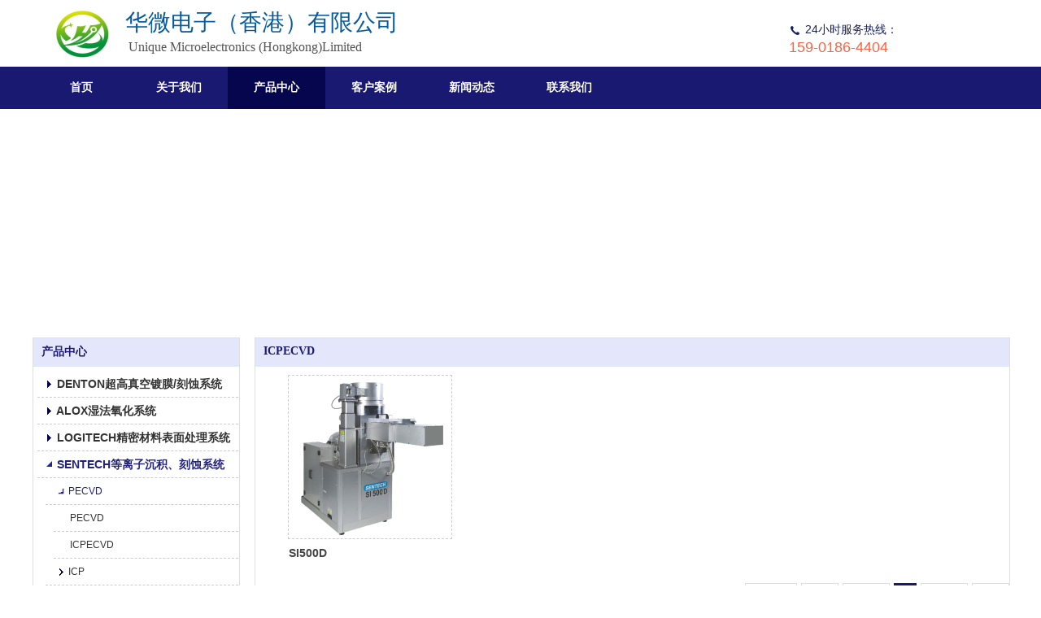

--- FILE ---
content_type: text/html;charset=gbk
request_url: http://www.uniquemicro.cn/pro_25625075_7227038_7252139_1.html?sub_sub_id=7252151
body_size: 16358
content:
<!DOCTYPE html PUBLIC "-//W3C//DTD XHTML 1.0 Transitional//EN" "http://www.w3.org/TR/xhtml1/DTD/xhtml1-transitional.dtd">
<html xmlns="http://www.w3.org/1999/xhtml">
<head>
    <meta http-equiv="x-ua-compatible" content="IE=edge" />
    <meta http-equiv="Content-Type" content="text/html; charset=gbk" />
    <meta name="renderer" content="webkit|ie-comp|ie-stand">
    <meta name="applicable-device" content="pc" />
        <title>ICPECVD_PECVD_华微电子（香港）有限公司</title>
    <meta name="keywords" content="PECVD,SENTECH等离子沉积、刻蚀系统,产品中心,华微电子（香港）有限公司" />
    <meta name="description" content="华微电子（香港）有限公司 提供 PECVD ,PECVD 价格, PECVD 参数, 产品中心 ,及 PECVD 相关信息." />
    <meta name="author" content="华微电子（香港）有限公司" />

    
            
                                <script type="text/javascript" src="https://s.dlssyht.cn/plugins/public/js/cookies.js"></script>
            <script src="https://s.dlssyht.cn/plugins/public/js/jquery-1.7.1.min.js"></script>
            
<script type="text/javascript" src="https://s.dlssyht.cn/Language/Zh-cn/Language.js?0130"></script>            
    </head>
<body    data-chid="25625075" data-operate="1" data-bigclassid="10" data-type="10" data-hyid="0" id="webBody"  data-copyid="0" data-copyuserid="1942120">

<div class="wrapper wrapper-1200" id="wrapper">
    
<script type="text/javascript">
    var moduleConfig = {};
</script>
<script type="text/javascript" src="https://s.dlssyht.cn/Language/Zh-cn/Language.js?0130"></script>
<script type="text/javascript">
    var ev123_no_edit = '';
    var websiteUserId = '2184428';
    var user_name = 'hwdz2022';
    var isTj = '1';
    var websiteUseCopyId = '3517';
    var user_level = 3;
    var agent_id = 21118;
    var channel_type = 10;
    var channel_id = 25625075;
    var userSiteWidth = 1200;
    var is_action = false;
    var isParentWindow = false;
    var rowIds = "60,88,61,14,15";
    var MJsData = {};
    var CURRENCY_SIGN = '￥';
    var tncode_div = null;
    var ALIYUN_OSS_DOMAIN = "https://s.dlssyht.cn/";
    var isTjModelSupportSearchBlankPage = "0";

    var GData = {
        SMAlbumIds   : "",
        SMAlbumSysIds: "",
        docSysIds    : "",
        tabAlertStrMs: "",
        allChId     : "25625075",
        wapDomain    : 'www.uniquemicro.cn',
        defaultLang    : 'chinese_simplified',
        end          : null,
        BAI_DU_MAP_AK : 'KfNSLxuGpyk9BBYHnSqZsYoKxn7MUGxX',
        customerService: null,
        customerServiceIsNew: 0,
        P_TOKEN_ID: '15'
    };
    var $pTranslateLanguageJson = [{"name":"简体中文","alias":"&#31616;&#20307;&#20013;&#25991;","value":"chinese_simplified"},{"name":"繁体中文","alias":"&#32321;&#20307;&#20013;&#25991;","value":"chinese_traditional"},{"name":"西班牙文","alias":"Espa&#241;a","value":"spanish"},{"name":"阿拉伯文","alias":"&#1593;&#1585;&#1576; .","value":"arabic"},{"name":"英文","alias":"English","value":"english"},{"name":"日文","alias":"&#26085;&#26412;","value":"japanese"},{"name":"法文","alias":"Fran&#231;ais","value":"french"},{"name":"俄文","alias":"&#1056;&#1086;&#1089;&#1089;&#1080;&#1103;","value":"russian"},{"name":"韩文","alias":"&#54620;&#44397;","value":"korean"},{"name":"德文","alias":"Deutschland","value":"deutsch"},{"name":"葡萄牙语","alias":"Portugal","value":"portuguese"},{"name":"波斯语","alias":"&#1662;&#1585;&#1587;&#1740;&#1575;","value":"persian"},{"name":"希腊语","alias":"&#917;&#955;&#955;&#940;&#948;&#945;","value":"greek"},{"name":"土耳其语","alias":"T&#252;rk&#231;e","value":"turkish"},{"name":"泰语","alias":"&#3616;&#3634;&#3625;&#3634;&#3652;&#3607;&#3618;","value":"thai"},{"name":"越南语","alias":"Vi&#7879;t Nam","value":"vietnamese"},{"name":"意大利语","alias":"Italia","value":"italian"},{"name":"马来语","alias":"Malay","value":"malay"},{"name":"荷兰语","alias":"Nederland","value":"dutch"},{"name":"瑞典语","alias":"Sverige","value":"swedish"},{"name":"孟加拉语","alias":"&#2476;&#2494;&#2434;&#2482;&#2494;","value":"bengali"},{"name":"乌尔都语","alias":"&#1575;&#1608;&#1585;&#1583;&#1608;","value":"urdu"},{"name":"斯瓦希里语","alias":"Kiswahili","value":"swahili"},{"name":"匈牙利语","alias":"Magyarorsz&#225;g","value":"hungarian"},{"name":"波兰语","alias":"Polska","value":"polish"},{"name":"罗马尼亚语","alias":"Rom&#226;nia","value":"romanian"},{"name":"挪威语","alias":"Norge","value":"norwegian"},{"name":"丹麦语","alias":"Danmark","value":"danish"},{"name":"芬兰语","alias":"Suomi","value":"finnish"},{"name":"捷克语","alias":"&#268;e&#353;tina","value":"czech"},{"name":"斯洛伐克语","alias":"Slovensko","value":"slovak"},{"name":"克罗地亚语","alias":"Hrvatska","value":"croatian"},{"name":"拉脱维亚语","alias":"Latvija","value":"latvian"},{"name":"爱沙尼亚语","alias":"Eesti","value":"estonian"},{"name":"斯洛文尼亚语","alias":"Slovenija","value":"slovene"},{"name":"立陶宛语","alias":"Lietuva","value":"lithuanian"},{"name":"格鲁吉亚语","alias":"&#4310;&#4317;&#4320;&#4308;&#4310;&#4312;&#4304;world. kgm","value":"georgian"},{"name":"阿尔巴尼亚语","alias":"Shqip&#235;ria","value":"albanian"},{"name":"阿姆哈拉语","alias":"&#4768;&#4638;&#4651;","value":"amharic"},{"name":"阿塞拜疆语","alias":"Azerbaijan","value":"azerbaijani"}];

    if(GData.BAI_DU_MAP_AK){
        sessionStorage.setItem('BAI_DU_MAP_AK', GData.BAI_DU_MAP_AK)
    }
    sessionStorage.setItem('WAP_WEB', 0);

    var is_auto_parts_user = '0';
</script>
                    <link rel="stylesheet" href="https://s.dlssyht.cn/js/ev_popup/skin/skin.min.css?0130" />
<script type="text/javascript" src="https://s.dlssyht.cn/js/ev_popup/ev_popup.min.js?0130"></script>
<script type="text/javascript">
  function createLogin(trespass,userid){
      $.popup({
        type : 5,
        cName : "evPopupOpacity",
        head  : {yes:0},
        shade : {yes : 1, bgColor : '#000', opacity : 0.6, animate : {type : 1 , target : 0.6}, close : false},
        area  : {w:790,h:500},
        con   : {
          src : '/dom/alert_login.php?username=hwdz2022&trespass='+trespass+'&userid='+userid
        }
      });
  }
</script>
    <script type="text/javascript">
        var websiteHostPreg = /[\w][\w-]*\.(?:com\.cn|net\.cn|org\.cn|tj\.cn|sh\.cn|hn\.cn|com\.au|com\.pg|com\.tw|tw\.cn|com\.sg|com\.mo|co\.uk|co\.nz|co\.ke|fj\.cn|co\.th|co\.cn|jl\.cn|school\.nz|co\.jp|hk\.com|com\.hk|edu\.hk|cn\.com|gd\.cn|hk\.cn|bj\.cn|gx\.cn|bixiaokeji\.cn|com\.my|com|in|im|cm|ca|cn|cx|ch|cl|tw|kr|word|sg|it|itd|co|mo|net|org|gov|auto|poker|blue|green|studio|icu|cc|io|pl|plus|jp|de|biz|info|gold|today|chat|at|company|cool|fund|fans|team|beer|guru|social|run|ae|fit|luxe|video|black|yoga|art|hn|xyz|hk|us|mobi|wang|me|tax|so|top|law|win|vip|ltd|red|ru|nz|love|ac\.cn|gz\.cn|xn--55qw42g|xn--g2xx48c|xn--imr513n|xn--czru2d|xn--otu796d|xn--kput3i|xin|xn--1qqw23a|xn--3ds443g|xn--5tzm5g|city|shop|site|ai|tm|club|fun|online|cyou|space|cloud|world|sale|website|host|show|asia|center|link|gov\.cn|gs\.cn|keyun\.li|name|press|pro|work|tv|fr|kim|group|tech|store|capital|ren|vn|racing|ink|nl|pub|live|my|no|life|zone|one|games|bike|cafe|wiki|design|mba|es|fi|uk|ph|wtf|xn--zfr164b|xn--fiq228c5hs|xn--vhquv|xn--6qq986b3xl|xn--fiqs8s|xn--czr694b|xn--xhq521b|xn--ses554g|xn--hxt814e|xn--55qx5d|xn--io0a7i|xn--rhqv96g|xn--vuq861b|xn--3bst00m)(\/|$)/;
    </script>
    <script type="text/javascript" src="https://s.dlssyht.cn/js/VNew/public.js?0130"></script>
    <script type="text/javascript" src="https://s.dlssyht.cn/plugins/public/js/lightGallery/js/lightgallery-all.min.js?0130"></script>
    <link type="text/css" rel="stylesheet" href="https://s.dlssyht.cn/plugins/public/js/lightGallery/css/lightgallery.min.css?0130" />
    <link type="text/css" rel="stylesheet" href="https://s.dlssyht.cn/plugins/public/js/photoSphereViewer/index.min.css?0130" />

    <link type="text/css" rel="stylesheet" href="https://s.dlssyht.cn/plugins/public/js/imageViewer/viewer.min.css?0130" />
    <script async type="text/javascript" src="https://s.dlssyht.cn/plugins/public/js/imageViewer/viewer.min.js?0130"></script>
        <script type="text/javascript" src="https://s.dlssyht.cn/plugins/public/js/three/index.min.js?0130"></script>

    <script type="text/javascript" src="https://s.dlssyht.cn/plugins/public/js/photoSphereViewer/index.min.js?0130111"></script>
    <script type="text/javascript" src="https://s.dlssyht.cn/js/VNew/tj/jquery.scrollify.min.js?0130"></script>
        <script type="text/javascript" src="https://s.dlssyht.cn/js/VNew/tj/public_fun.js?0130"></script>
<link type="text/css" rel="stylesheet" href="https://s.dlssyht.cn/css/VNew/base.min.css?0130" />
<link type="text/css" rel="stylesheet" href="https://s.dlssyht.cn/css/VNew/animate.min.css?0130" />
<link type="text/css" rel="stylesheet" href="https://s.dlssyht.cn/css/VNew/icon_text/iconfont.min.css?0130" />
<link type="text/css" rel="stylesheet" href="https://s.dlssyht.cn/css/VNew/web_frame.css?0130" />
    <link type="text/css" rel="stylesheet" href="https://s.dlssyht.cn/css/VNew/inner_frame.min.css?0130" />
    <link type="text/css" rel="stylesheet" href="https://s.dlssyht.cn/templates/others44/css/skincolor.css?0130" />
<link type="text/css" rel="stylesheet" href="https://s.dlssyht.cn/templates/others44/css/webskin.css?0130" id="webSkinCss"/>
<link type="text/css" rel="stylesheet" href="https://s.dlssyht.cn/css/VNew/web_style/base_module_style.min.css?0130" />
            <link type="text/css" rel="stylesheet" href="/self_define/TJStyle.php?user_id=2184428&all_ch_id=25625075&channel_id=25625075&mids=97,98&token_id=15&random=1769784855" />
        <script type="text/javascript" src="https://s.dlssyht.cn/plugins/public/js/base64.min.js"></script>
    <script type="text/javascript" src="https://s.dlssyht.cn/plugins/public/js/json2.js"></script>
        <script id="languages_jquery_validationEngine_js" type="text/javascript" charset="gb2312" src="https://s.dlssyht.cn/js/posabsolute-jQuery-Validation-Engine-2c29415/js/languages/jquery.validationEngine-zh_CN.js?0130"></script>
    
                        <script id="chplayer_min_js" type="text/javascript" charset="utf-8" src="https://s.dlssyht.cn/plugins/public/js/chplayer/chplayer.js?0130"></script>
    
    
    <div class="customModuleRow headPublicModuleRow customModuleRowAbsolute "  id="row_14"    data-animated="0" >
        
        
        <div class="customModuleRowInner">
            <div class="CModulePA" style="height:0px;">
                    <div  data-fixed="0" data-fixedx="-1"  id="evMo_lqIvSz" class="ev-module-edit"     data-big="2" data-small="1" data-threetype="0" style="width:11px; height:11px; left:932px; top:32px; z-index:1;">
        <div class="ev-module-edit-box "  id="Mo_lqIvSz">
            <a href="###" >
                <div class="ev-pic ev-pic-1 " >
                    <img   src=""     class="default-img lazy-loading"  data-original-src="https://aimg8.dlssyht.cn/u/1942120/module/simplepicbackground/1942120/7876/15750266_1568967530.png?x-oss-process=image/resize,m_fixed,w_11,h_11,limit_0"  />
                    
                </div>
            </a>
        </div>
    </div>    <div  data-fixed="0" data-fixedx="-1"  id="evMo_bUL1y" class="ev-module-edit"     data-big="1" data-small="4" data-threetype="0" style="width:119px; height:21px; left:950px; top:27px; z-index:2;">
        <div class="ev-module-text ev-module-edit-box"  id="Mo_bUL1y">
           <h4 class="ev-text-title-4">
	<span style="font-size:14px;color:#171F5E;">24小时服务热线：</span>
</h4>
        </div>
    </div>    <div  data-fixed="0" data-fixedx="-1"  id="evMo_DLWnTl" class="ev-module-edit"     data-big="1" data-small="7" data-threetype="0" style="width:250px; height:24px; left:802px; top:47px; z-index:3;">
        <div class="ev-module-text ev-module-edit-box"  id="Mo_DLWnTl">
           <p class="ev-text-article-3" style="text-align:right;"><span style="font-size:18px;color:#FF613E;">159-0186-4404</span> </p>
        </div>
    </div>    <div  data-fixed="0" data-fixedx="-1"  id="evMo_XHPer" class="ev-module-edit"     data-big="2" data-small="1" data-threetype="0" style="width:129px; height:70px; left:0px; top:5px; z-index:4;">
        <div class="ev-module-edit-box "  id="Mo_XHPer">
            
                <div class="ev-pic ev-pic-1 " >
                    <img   src=""     class="default-img lazy-loading"  data-original-src="https://aimg8.dlssyht.cn/u/2184428/module/simplepicbackground/2184428/7241/14480896_1686898304.png?x-oss-process=image/resize,m_fixed,w_129,h_70,limit_0"  />
                    
                </div>
            
        </div>
    </div>    <div  data-fixed="0" data-fixedx="-1"  id="evMo_6TSkZ" class="ev-module-edit"     data-big="1" data-small="2" data-threetype="0" style="width:348px; height:38px; left:114px; top:10px; z-index:5;">
        <div class="ev-module-text ev-module-edit-box"  id="Mo_6TSkZ">
           <h2 style="font-family:微软雅黑;" class="ev-text-title-2"><span style="font-size: 28px; font-family: AlibabaPuHuiTi-Bold, AlibabaPuHuiTi-Bold_1686899080191; color: rgb(5, 90, 160);">华微电子（香港）有限公司</span></h2>
        </div>
    </div>    <div  data-fixed="0" data-fixedx="-1"  id="evMo_paenQ" class="ev-module-edit"     data-big="1" data-small="6" data-threetype="0" style="width:352px; height:23px; left:118px; top:48px; z-index:6;">
        <div class="ev-module-text ev-module-edit-box"  id="Mo_paenQ">
           <p style="font-family:微软雅黑;" class="ev-text-article-2"><span style="font-size:14px;"><span style="font-family:微软雅黑;"></span><span style="font-size: 16px; font-family: 微软雅黑;">Unique Microelectronics (Hongkong)Limited</span></span></p>
        </div>
    </div>
            </div>
        </div>
    </div>

<link type="text/css" rel="stylesheet" id="sliding_verification_style_css" href="https://s.dlssyht.cn/plugins/public/js/slidingVerification/sliding_verification_style.css?0130" />
<script type="text/javascript" id="sliding_tn_code_js" src="https://s.dlssyht.cn/plugins/public/js/slidingVerification/sliding_tn_code.js?0130"></script>
<script type="text/javascript">
    
        function userUserLoginInfo() {
        return true;
    }
    </script>
<div class="fullSubNavBox" id="fullSubNavBox">
    
</div>
<div class="headFullXY" id="headFullXY">
    <div style="padding-top:1px; margin-bottom: -1px;"></div>
    
    
        <div class="absoluteModuleWrap" id="absolute_module_wrap" data-attr="l:80,h:0,c:0">
        <div class="absoluteModuleInner" id="absolute_module_inner">
            
                                
        
                                    </div>
</div>
        
    
    <div class="header" id="header"  data-fixed="0" data-fixedx="-1"  >
    <div class="headerInner">
        <div class="headerBg"></div>
        <div class="headerConArea">
            <div class="headerCon" style="height:82px;" ></div>
        </div>
    </div>
    </div>
    

    

        <div class="nav-wrap" id="navWrap">
                <div class="webNav" id="web_nav"  data-l="p:4,l:0,t:0,w:1200,wt:0"  style="  left:auto; top:auto;  position:relative;  "  data-fixed="0" data-fixedx="-1"  data-numberflag="1" data-number="6"  data-sublayout="1">
<div class="navInner">
    <div class="nav nav_1000" id="nav"  >
        <i class="NLeft"></i>
        <i class="NRight"></i>
        <div class="NMainBg"></div>
        <div class="NCenter">
          <dl class="NMain">
                        <dd  class="NItem NFirst"  data-subid="">
                <table class="NItemTable"><tr><td class="NItemL"></td><td class="NItemM">
                <a title="首页" href="/" ><span>首页</span></a>
                </td><td class="NItemR"></td></tr></table>            </dd>
        	<dd  class="NLine"></dd>
            
                        
                                  <dd class="NItem "  data-subid="">
              
                <table class="NItemTable"><tr>
                    <td class="NItemL"></td>
                    <td class="NItemM"><a href="/bk_25625059.html"  title="关于我们">
                        <span>关于我们</span>
                    </a></td>
                    <td class="NItemR"></td>
                </tr></table>
                                <div class="NSub">
                    <div class="NSubT"></div>
                    <div class="NSubC">
                                                    <p><a  href="/bk_25625061.html" >
                                资质荣誉
                            </a></p>
                                            </div>
                    <div class="NSubB"></div>
                </div>
                
            </dd>
            <dd class="NLine"></dd>            
                                  <dd class="NItem  NItemCur"  data-subid="">
              
                <table class="NItemTable"><tr>
                    <td class="NItemL"></td>
                    <td class="NItemM"><a href="/pro_25625075_0_0_1.html"  title="产品中心">
                        <span>产品中心</span>
                    </a></td>
                    <td class="NItemR"></td>
                </tr></table>
                
            </dd>
            <dd class="NLine"></dd>            
                                  <dd class="NItem "  data-subid="">
              
                <table class="NItemTable"><tr>
                    <td class="NItemL"></td>
                    <td class="NItemM"><a href="/doc_25627345_0_0_1.html"  title="客户案例">
                        <span>客户案例</span>
                    </a></td>
                    <td class="NItemR"></td>
                </tr></table>
                
            </dd>
            <dd class="NLine"></dd>            
                                  <dd class="NItem "  data-subid="">
              
                <table class="NItemTable"><tr>
                    <td class="NItemL"></td>
                    <td class="NItemM"><a href="/doc_25616935_0_0_1.html"  title="新闻动态">
                        <span>新闻动态</span>
                    </a></td>
                    <td class="NItemR"></td>
                </tr></table>
                
            </dd>
            <dd class="NLine"></dd>            
                                  <dd class="NItem "  data-subid="">
              
                <table class="NItemTable"><tr>
                    <td class="NItemL"></td>
                    <td class="NItemM"><a href="/bk_25625084.html"  title="联系我们">
                        <span>联系我们</span>
                    </a></td>
                    <td class="NItemR"></td>
                </tr></table>
                                <div class="NSub">
                    <div class="NSubT"></div>
                    <div class="NSubC">
                                                    <p><a  href="/bk_25628723.html" >
                                人才招聘
                            </a></p>
                                            </div>
                    <div class="NSubB"></div>
                </div>
                
            </dd>
                                    
                    </dl>
      </div>
    </div>
</div>
</div>
            </div>
    
    
        </div>

<div class="mainContainer q " id="main_container">


                
    <div class="addContainer q" id="add_container" data-attr="h:0">
        
                

                                                                    <div class="customModuleRow customModuleRowAbsolute customModuleRowFullX"  id="row_88"    data-animated="0" >
        
        
        <div class="customModuleRowInner">
            <div class="CModulePA" style="height:281px;">
                
            </div>
        </div>
    </div>
                                                                <div class="customModuleRow "  id="row_61"  >
                                                <div class="customModuleRowInner">
                            <div class="CModulePC">
                                                                                                                                <div class="CModulePCLeft PCLeft" data-width="273" style="width:273px;">                                                                                                <div data-width="263"  style="width:263px; "  class="customModule"  >
                                <div data-width="253"
                                                                        style="width:253px; "                                    class="Mo copyMo_1399825_20
                                                                        "
                                    data-classname="copyMo_1399825_20"                                    id="Mo_62"
                                                                    >
                                <table class="MoT"><tbody>
                                    <tr>
                                        <td class="MoTL"></td>
                                        <td class="MoTM"></td>
                                        <td class="MoTR"></td>
                                    </tr>
                                    </tbody></table>
                                <table class="MoHead "><tbody>
                                    <tr>
                                        <td class="MoHeadL"></td>
                                        <td valign="top" class="MoHeadM">
                                            <table class="MoName">
                                                <tbody>
                                                <tr>
                                                    <td valign="top" class="MoNameL"></td>
                                                    <td valign="top" class="MoNameM">
                                                                                                                <strong class="NameTxt"><a >产品中心</a></strong>
                                                                                                            </td>
                                                    <td valign="top" class="MoNameR"></td>
                                                </tr>
                                                </tbody>
                                            </table>
                                            <span class="MoMore">
                                                                                                                    </span>
                                        </td>
                                        <td class="MoHeadR"></td>
                                    </tr>
                                    </tbody></table>

                                                                <table class="MoBody"><tbody>
                                    <tr>
                                        <td class="MoBodyL"></td>
                                        <td valign="top" class="MoBodyM">
                                            <div data-width="247"  style="width:247px; " class="MoBodyC">
                                                <div class="sidebarLists catalogList">
        <dl class="oneClassList">
           <dt class="oneClassT ">
    <div class="oneClassTinner">
        <a   href="/hwdz2022/products/25625075_7227049_0_1.html">
            <code class=""></code>
            <span>
                DENTON超高真空镀膜/刻蚀系统
            </span>
        </a>
    </div>
</dt><dd class="oneClassC "><dl class="twoClassList">    <dt class="twoClassT ">
        <div class="twoClassTinner">
            <a   href="/hwdz2022/products/25625075_7227049_7229806_1.html">
                <code class=""></code>
                <span>
                    桌面型溅射/蒸发
                </span>
            </a>
        </div>
    </dt><dd class="twoClassC "><dl class="threeClassList">    <dt class="threeClassT ">
        <div class="threeClassTinner">
            <a   href="/hwdz2022/products/25625075_7227049_7229806_1.html?sub_sub_id=7229818">
                <span>
                    BenchTop Turbo
                </span>
            </a>
        </div>
    </dt>    <dt class="threeClassT ">
        <div class="threeClassTinner">
            <a   href="/hwdz2022/products/25625075_7227049_7229806_1.html?sub_sub_id=7229816">
                <span>
                    DV-502
                </span>
            </a>
        </div>
    </dt>    <dt class="threeClassT ">
        <div class="threeClassTinner">
            <a   href="/hwdz2022/products/25625075_7227049_7229806_1.html?sub_sub_id=7229817">
                <span>
                    Desktop Pro
                </span>
            </a>
        </div>
    </dt>    <dt class="threeClassT ">
        <div class="threeClassTinner">
            <a   href="/hwdz2022/products/25625075_7227049_7229806_1.html?sub_sub_id=7229819">
                <span>
                    Desk V
                </span>
            </a>
        </div>
    </dt>    <dt class="threeClassT ">
        <div class="threeClassTinner">
            <a   href="/hwdz2022/products/25625075_7227049_7229806_1.html?sub_sub_id=7298902">
                <span>
                    Deplab 200
                </span>
            </a>
        </div>
    </dt></dl></dd>    <dt class="twoClassT ">
        <div class="twoClassTinner">
            <a   href="/hwdz2022/products/25625075_7227049_7229807_1.html">
                <code class=""></code>
                <span>
                    磁控溅射
                </span>
            </a>
        </div>
    </dt><dd class="twoClassC "><dl class="threeClassList">    <dt class="threeClassT ">
        <div class="threeClassTinner">
            <a   href="/hwdz2022/products/25625075_7227049_7229807_1.html?sub_sub_id=7229820">
                <span>
                    Explorer
                </span>
            </a>
        </div>
    </dt>    <dt class="threeClassT ">
        <div class="threeClassTinner">
            <a   href="/hwdz2022/products/25625075_7227049_7229807_1.html?sub_sub_id=7229821">
                <span>
                    Discovery
                </span>
            </a>
        </div>
    </dt>    <dt class="threeClassT ">
        <div class="threeClassTinner">
            <a   href="/hwdz2022/products/25625075_7227049_7229807_1.html?sub_sub_id=7229822">
                <span>
                    Phoenix
                </span>
            </a>
        </div>
    </dt>    <dt class="threeClassT ">
        <div class="threeClassTinner">
            <a   href="/hwdz2022/products/25625075_7227049_7229807_1.html?sub_sub_id=7229823">
                <span>
                    Cluster
                </span>
            </a>
        </div>
    </dt></dl></dd>    <dt class="twoClassT ">
        <div class="twoClassTinner">
            <a   href="/hwdz2022/products/25625075_7227049_7229808_1.html">
                <code class=""></code>
                <span>
                    电子束/热蒸发
                </span>
            </a>
        </div>
    </dt><dd class="twoClassC "><dl class="threeClassList">    <dt class="threeClassT ">
        <div class="threeClassTinner">
            <a   href="/hwdz2022/products/25625075_7227049_7229808_1.html?sub_sub_id=7229824">
                <span>
                    Explorer
                </span>
            </a>
        </div>
    </dt>    <dt class="threeClassT ">
        <div class="threeClassTinner">
            <a   href="/hwdz2022/products/25625075_7227049_7229808_1.html?sub_sub_id=7229825">
                <span>
                    Intergrity
                </span>
            </a>
        </div>
    </dt></dl></dd>    <dt class="twoClassT ">
        <div class="twoClassTinner">
            <a   href="/hwdz2022/products/25625075_7227049_7229809_1.html">
                <code class=""></code>
                <span>
                    离子束溅射
                </span>
            </a>
        </div>
    </dt><dd class="twoClassC "><dl class="threeClassList">    <dt class="threeClassT ">
        <div class="threeClassTinner">
            <a   href="/hwdz2022/products/25625075_7227049_7229809_1.html?sub_sub_id=7229844">
                <span>
                    Infinity IBS System
                </span>
            </a>
        </div>
    </dt>    <dt class="threeClassT ">
        <div class="threeClassTinner">
            <a   href="/hwdz2022/products/25625075_7227049_7229809_1.html?sub_sub_id=7229845">
                <span>
                    Infinity Biased Target Module
                </span>
            </a>
        </div>
    </dt></dl></dd>    <dt class="twoClassT ">
        <div class="twoClassTinner">
            <a   href="/hwdz2022/products/25625075_7227049_7229810_1.html">
                <code class=""></code>
                <span>
                    离子束刻蚀
                </span>
            </a>
        </div>
    </dt><dd class="twoClassC "><dl class="threeClassList">    <dt class="threeClassT ">
        <div class="threeClassTinner">
            <a   href="/hwdz2022/products/25625075_7227049_7229810_1.html?sub_sub_id=7229836">
                <span>
                    Infinity LL Etch
                </span>
            </a>
        </div>
    </dt>    <dt class="threeClassT ">
        <div class="threeClassTinner">
            <a   href="/hwdz2022/products/25625075_7227049_7229810_1.html?sub_sub_id=7229843">
                <span>
                    Infinity Z-flex Ion Beam Solution
                </span>
            </a>
        </div>
    </dt></dl></dd>    <dt class="twoClassT ">
        <div class="twoClassTinner">
            <a   href="/hwdz2022/products/25625075_7227049_7229814_1.html">
                <code class=""></code>
                <span>
                    类金刚石镀膜
                </span>
            </a>
        </div>
    </dt><dd class="twoClassC "><dl class="threeClassList">    <dt class="threeClassT ">
        <div class="threeClassTinner">
            <a   href="/hwdz2022/products/25625075_7227049_7229814_1.html?sub_sub_id=7229851">
                <span>
                    Voyager PIB-CVD
                </span>
            </a>
        </div>
    </dt>    <dt class="threeClassT ">
        <div class="threeClassTinner">
            <a   href="/hwdz2022/products/25625075_7227049_7229814_1.html?sub_sub_id=7229852">
                <span>
                    Voyager DLC
                </span>
            </a>
        </div>
    </dt></dl></dd></dl></dd><dt class="oneClassT ">
    <div class="oneClassTinner">
        <a   href="/hwdz2022/products/25625075_7298925_0_1.html">
            <code class=""></code>
            <span>
                ALOX湿法氧化系统
            </span>
        </a>
    </div>
</dt><dt class="oneClassT ">
    <div class="oneClassTinner">
        <a   href="/hwdz2022/products/25625075_7227042_0_1.html">
            <code class=""></code>
            <span>
                LOGITECH精密材料表面处理系统
            </span>
        </a>
    </div>
</dt><dd class="oneClassC "><dl class="twoClassList">    <dt class="twoClassT ">
        <div class="twoClassTinner">
            <a   href="/hwdz2022/products/25625075_7227042_7228706_1.html">
                <code class=""></code>
                <span>
                    精密研磨抛光系统
                </span>
            </a>
        </div>
    </dt><dd class="twoClassC "><dl class="threeClassList">    <dt class="threeClassT ">
        <div class="threeClassTinner">
            <a   href="/hwdz2022/products/25625075_7227042_7228706_1.html?sub_sub_id=7229577">
                <span>
                    PM6
                </span>
            </a>
        </div>
    </dt>    <dt class="threeClassT ">
        <div class="threeClassTinner">
            <a   href="/hwdz2022/products/25625075_7227042_7228706_1.html?sub_sub_id=7229578">
                <span>
                    LP70
                </span>
            </a>
        </div>
    </dt>    <dt class="threeClassT ">
        <div class="threeClassTinner">
            <a   href="/hwdz2022/products/25625075_7227042_7228706_1.html?sub_sub_id=7229582">
                <span>
                    DL
                </span>
            </a>
        </div>
    </dt>    <dt class="threeClassT ">
        <div class="threeClassTinner">
            <a   href="/hwdz2022/products/25625075_7227042_7228706_1.html?sub_sub_id=7229583">
                <span>
                    DP
                </span>
            </a>
        </div>
    </dt></dl></dd>    <dt class="twoClassT ">
        <div class="twoClassTinner">
            <a   href="/hwdz2022/products/25625075_7227042_7227919_1.html">
                <code class=""></code>
                <span>
                    化学机械研磨抛光
                </span>
            </a>
        </div>
    </dt><dd class="twoClassC "><dl class="threeClassList">    <dt class="threeClassT ">
        <div class="threeClassTinner">
            <a   href="/hwdz2022/products/25625075_7227042_7227919_1.html?sub_sub_id=7229706">
                <span>
                    CMP Tribo
                </span>
            </a>
        </div>
    </dt>    <dt class="threeClassT ">
        <div class="threeClassTinner">
            <a   href="/hwdz2022/products/25625075_7227042_7227919_1.html?sub_sub_id=7229707">
                <span>
                    CMP Orbis
                </span>
            </a>
        </div>
    </dt>    <dt class="threeClassT ">
        <div class="threeClassTinner">
            <a   href="/hwdz2022/products/25625075_7227042_7227919_1.html?sub_sub_id=7229708">
                <span>
                    High Speed Tribo
                </span>
            </a>
        </div>
    </dt></dl></dd>    <dt class="twoClassT ">
        <div class="twoClassTinner">
            <a   href="/hwdz2022/products/25625075_7227042_7227917_1.html">
                <code class=""></code>
                <span>
                    智能研磨抛光机
                </span>
            </a>
        </div>
    </dt><dd class="twoClassC "><dl class="threeClassList">    <dt class="threeClassT ">
        <div class="threeClassTinner">
            <a   href="/hwdz2022/products/25625075_7227042_7227917_1.html?sub_sub_id=7229802">
                <span>
                    Air
                </span>
            </a>
        </div>
    </dt></dl></dd>    <dt class="twoClassT ">
        <div class="twoClassTinner">
            <a   href="/hwdz2022/products/25625075_7227042_7227916_1.html">
                <code class=""></code>
                <span>
                    化学抛光设备
                </span>
            </a>
        </div>
    </dt><dd class="twoClassC "><dl class="threeClassList">    <dt class="threeClassT ">
        <div class="threeClassTinner">
            <a   href="/hwdz2022/products/25625075_7227042_7227916_1.html?sub_sub_id=7229756">
                <span>
                    CP3000
                </span>
            </a>
        </div>
    </dt>    <dt class="threeClassT ">
        <div class="threeClassTinner">
            <a   href="/hwdz2022/products/25625075_7227042_7227916_1.html?sub_sub_id=7229757">
                <span>
                    CP4000
                </span>
            </a>
        </div>
    </dt></dl></dd>    <dt class="twoClassT ">
        <div class="twoClassTinner">
            <a   href="/hwdz2022/products/25625075_7227042_7228707_1.html">
                <code class=""></code>
                <span>
                    自动粘片机
                </span>
            </a>
        </div>
    </dt><dd class="twoClassC "><dl class="threeClassList">    <dt class="threeClassT ">
        <div class="threeClassTinner">
            <a   href="/hwdz2022/products/25625075_7227042_7228707_1.html?sub_sub_id=7229795">
                <span>
                    WSB
                </span>
            </a>
        </div>
    </dt>    <dt class="threeClassT ">
        <div class="threeClassTinner">
            <a   href="/hwdz2022/products/25625075_7227042_7228707_1.html?sub_sub_id=7229764">
                <span>
                    MWBS
                </span>
            </a>
        </div>
    </dt>    <dt class="threeClassT ">
        <div class="threeClassTinner">
            <a   href="/hwdz2022/products/25625075_7227042_7228707_1.html?sub_sub_id=7229765">
                <span>
                    WSB300
                </span>
            </a>
        </div>
    </dt></dl></dd>    <dt class="twoClassT ">
        <div class="twoClassTinner">
            <a   href="/hwdz2022/products/25625075_7227042_7228708_1.html">
                <code class=""></code>
                <span>
                    测量检测设备
                </span>
            </a>
        </div>
    </dt><dd class="twoClassC "><dl class="threeClassList">    <dt class="threeClassT ">
        <div class="threeClassTinner">
            <a   href="/hwdz2022/products/25625075_7227042_7228708_1.html?sub_sub_id=7229788">
                <span>
                    CG-10
                </span>
            </a>
        </div>
    </dt>    <dt class="threeClassT ">
        <div class="threeClassTinner">
            <a   href="/hwdz2022/products/25625075_7227042_7228708_1.html?sub_sub_id=7229789">
                <span>
                    NCG-2
                </span>
            </a>
        </div>
    </dt>    <dt class="threeClassT ">
        <div class="threeClassTinner">
            <a   href="/hwdz2022/products/25625075_7227042_7228708_1.html?sub_sub_id=7229790">
                <span>
                    GI20
                </span>
            </a>
        </div>
    </dt></dl></dd></dl></dd><dt class="oneClassT  oneClassTopen ">
    <div class="oneClassTinner">
        <a   href="/hwdz2022/products/25625075_7227038_0_1.html">
            <code class=" open "></code>
            <span>
                SENTECH等离子沉积、刻蚀系统
            </span>
        </a>
    </div>
</dt><dd class="oneClassC  oneClassCopen "><dl class="twoClassList">    <dt class="twoClassT twoClassTopen">
        <div class="twoClassTinner">
            <a   href="/hwdz2022/products/25625075_7227038_7252139_1.html">
                <code class="open"></code>
                <span>
                    PECVD
                </span>
            </a>
        </div>
    </dt><dd class="twoClassC twoClassCopen"><dl class="threeClassList">    <dt class="threeClassT ">
        <div class="threeClassTinner">
            <a   href="/hwdz2022/products/25625075_7227038_7252139_1.html?sub_sub_id=7252147">
                <span>
                    PECVD
                </span>
            </a>
        </div>
    </dt>    <dt class="threeClassT  threeClassTopen ">
        <div class="threeClassTinner">
            <a   href="/hwdz2022/products/25625075_7227038_7252139_1.html?sub_sub_id=7252151">
                <span>
                    ICPECVD
                </span>
            </a>
        </div>
    </dt></dl></dd>    <dt class="twoClassT ">
        <div class="twoClassTinner">
            <a   href="/hwdz2022/products/25625075_7227038_7252140_1.html">
                <code class=""></code>
                <span>
                    ICP
                </span>
            </a>
        </div>
    </dt><dd class="twoClassC "><dl class="threeClassList">    <dt class="threeClassT ">
        <div class="threeClassTinner">
            <a   href="/hwdz2022/products/25625075_7227038_7252140_1.html?sub_sub_id=7252146">
                <span>
                    SI500
                </span>
            </a>
        </div>
    </dt></dl></dd>    <dt class="twoClassT ">
        <div class="twoClassTinner">
            <a   href="/hwdz2022/products/25625075_7227038_7252141_1.html">
                <code class=""></code>
                <span>
                    RIE
                </span>
            </a>
        </div>
    </dt><dd class="twoClassC "><dl class="threeClassList">    <dt class="threeClassT ">
        <div class="threeClassTinner">
            <a   href="/hwdz2022/products/25625075_7227038_7252141_1.html?sub_sub_id=7298901">
                <span>
                    SI591
                </span>
            </a>
        </div>
    </dt>    <dt class="threeClassT ">
        <div class="threeClassTinner">
            <a   href="/hwdz2022/products/25625075_7227038_7252141_1.html?sub_sub_id=7298904">
                <span>
                    Etchlab 200
                </span>
            </a>
        </div>
    </dt></dl></dd>    <dt class="twoClassT ">
        <div class="twoClassTinner">
            <a   href="/hwdz2022/products/25625075_7227038_7252144_1.html">
                <code class=""></code>
                <span>
                    多腔系统
                </span>
            </a>
        </div>
    </dt>    <dt class="twoClassT ">
        <div class="twoClassTinner">
            <a   href="/hwdz2022/products/25625075_7227038_7252145_1.html">
                <code class=""></code>
                <span>
                    椭偏仪
                </span>
            </a>
        </div>
    </dt></dl></dd><dt class="oneClassT ">
    <div class="oneClassTinner">
        <a   href="/hwdz2022/products/25625075_7252108_0_1.html">
            <code class=""></code>
            <span>
                AP&amp;S湿法处理系统
            </span>
        </a>
    </div>
</dt><dd class="oneClassC "><dl class="twoClassList">    <dt class="twoClassT ">
        <div class="twoClassTinner">
            <a   href="/hwdz2022/products/25625075_7252108_7252155_1.html">
                <code class=""></code>
                <span>
                    单片处理系统
                </span>
            </a>
        </div>
    </dt>    <dt class="twoClassT ">
        <div class="twoClassTinner">
            <a   href="/hwdz2022/products/25625075_7252108_7252156_1.html">
                <code class=""></code>
                <span>
                    片盒清洗系统
                </span>
            </a>
        </div>
    </dt></dl></dd>
        </dl>
    </div>
                                                                            </div>
                                </td>
                                <td class="MoBodyR"></td>
                                </tr>
                                </tbody></table>
                                
                                <table class="MoB"><tbody>
                                    <tr>
                                        <td class="MoBL"></td>
                                        <td class="MoBM"></td>
                                        <td class="MoBR"></td>
                                    </tr>
                                    </tbody></table>
                                </div>
                                </div>
                                                                                                                                                                </div>
                                                                                                                                                                <div class="CModulePCLeft PCRight" data-width="937" style="width:937px;">                                                                <div data-width="927"  style="width:927px; " data-animate-name="slideInRight" data-animate-duration="1.00s" data-animate-delay="0.10s" class="customModule load-animate"  >
                                <div data-width="927"
                                                                        style="width:927px; "                                    class="Mo copyMo_1399825_21
                                                                        "
                                    data-classname="copyMo_1399825_21"                                    id="Mo_63"
                                                                    >
                                <table class="MoT"><tbody>
                                    <tr>
                                        <td class="MoTL"></td>
                                        <td class="MoTM"></td>
                                        <td class="MoTR"></td>
                                    </tr>
                                    </tbody></table>
                                <table class="MoHead "><tbody>
                                    <tr>
                                        <td class="MoHeadL"></td>
                                        <td valign="top" class="MoHeadM">
                                            <table class="MoName">
                                                <tbody>
                                                <tr>
                                                    <td valign="top" class="MoNameL"></td>
                                                    <td valign="top" class="MoNameM">
                                                                                                                <strong class="NameTxt"><a >ICPECVD</a></strong>
                                                                                                            </td>
                                                    <td valign="top" class="MoNameR"></td>
                                                </tr>
                                                </tbody>
                                            </table>
                                            <span class="MoMore">
                                                                                                                    </span>
                                        </td>
                                        <td class="MoHeadR"></td>
                                    </tr>
                                    </tbody></table>

                                                                <table class="MoBody"><tbody>
                                    <tr>
                                        <td class="MoBodyL"></td>
                                        <td valign="top" class="MoBodyM">
                                            <div data-width="927"  style="width:927px; " class="MoBodyC">
                                                <div class="pic-text-list-module s-listpage-pic-text-list-3">
        <ul class="q">
                <li>
        <div class="inner">
            
            <a title="SI500D" class="pics"   href="/pro_47664960.html">
                <div class="pic "  style="width:200px; height:200px;" >
                    
                    <table><tr><td>
                        <img src="https://aimg8.dlssyht.cn/u/2184428/product/5336/10670332_1655087370.jpg?x-oss-process=image/resize,m_lfit,w_200,h_200,limit_0" />
                    </td></tr></table>
                </div>
            </a>
            <div class="pic-attr">
                

                <h3 class="pic-title">
                    <a   href="/pro_47664960.html" title="SI500D">SI500D</a>
                </h3>
            </div>
        
        </div>
    </li>
        </ul>
    </div>
    <div class="page"><div class="inner"><span class="disabled page-sum">&#20849;&#26377;1&#39029;</span><span class="disabled page-start">&#39318;&#39029;</span><span class="page-prev">&#19978;&#19968;&#39029;</span><strong class="page-noitem">1</strong><span class="page-next">&#19979;&#19968;&#39029;</span><span class="disabled page-end" >&#23614;&#39029;</span></div></div>
                                                                            </div>
                                </td>
                                <td class="MoBodyR"></td>
                                </tr>
                                </tbody></table>
                                
                                <table class="MoB"><tbody>
                                    <tr>
                                        <td class="MoBL"></td>
                                        <td class="MoBM"></td>
                                        <td class="MoBR"></td>
                                    </tr>
                                    </tbody></table>
                                </div>
                                </div>
                                                                                                                                                                </div>
                                                                                                                            </div>
                        </div>
                    </div>
                            
                    
    </div>
</div>

    
<div class="customModuleRow footPublicModuleRow customModuleRowAbsolute "  id="row_15"    data-animated="0" >
        
        
        <div class="customModuleRowInner">
            <div class="CModulePA" style="height:164px;">
                    <div   style="width:575px; height:50px; left:0px; top:55px; z-index:1;" class="customModule "    >
        <div style="width:575px;  height:50px;" class="Mo copyMo_1942120_1" data-classname="copyMo_1942120_1" id="Mo_17">
            
                <table class="MoT">
                    <tbody>
                        <tr>
                            <td class="MoTL"></td>
                            <td class="MoTM"></td>
                            <td class="MoTR"></td>
                        </tr>
                    </tbody>
                </table>
            
                <table class="MoHead">
        <tbody>
            <tr>
                <td class="MoHeadL"></td>
                <td valign="top" class="MoHeadM">
                    <table class="MoName">
                        <tbody>
                            <tr>
                                <td valign="top" class="MoNameL"></td>
                                <td valign="top" class="MoNameM">
                                    <strong class="NameTxt">
                                            <a  href="###">
                                                标题
                                            </a>
                                    </strong>
                                </td>
                                <td valign="top" class="MoNameR"></td>
                            </tr>
                        </tbody>
                    </table>
                    <span class="MoMore">
                        <a  href="###">&#26356;&#22810;</a>
                    </span>
                </td>
                <td class="MoHeadR"></td>
            </tr>
        </tbody>
    </table>
                <table class="MoBody">
        <tbody>
            <tr>
                <td class="MoBodyL"></td>
                <td valign="top" class="MoBodyM">
                    <div style="width:575px;  height:50px;" class="MoBodyC">
                        <div id="text_listmodule_80296"     data-move="0" data-axis="0" data-speed="0" data-type="0" class="text-list-module text-list-module-1">
  <ol class="q ">
        <li>
        <div class="inner">
            
            <span class="text-list-a">
              <code></code><a class=""  href="/products/25629209_0_0_1.html"   title="首页">首页</a>
            </span>
        </div>
    </li>    <li>
        <div class="inner">
            
            <span class="text-list-a">
              <code></code><a class=""  href="/bk_25625059.html"   title="关于我们">关于我们</a>
            </span>
        </div>
    </li>    <li>
        <div class="inner">
            
            <span class="text-list-a">
              <code></code><a class=""  href="/products/25625075_0_0_1.html"   title="产品中心">产品中心</a>
            </span>
        </div>
    </li>    <li>
        <div class="inner">
            
            <span class="text-list-a">
              <code></code><a class=""  href="/vip_doc/25627345_0_0_1.html"   title="客户案例">客户案例</a>
            </span>
        </div>
    </li>    <li>
        <div class="inner">
            
            <span class="text-list-a">
              <code></code><a class=""  href="/vip_doc/25616935_0_0_1.html"   title="新闻动态">新闻动态</a>
            </span>
        </div>
    </li>    <li>
        <div class="inner">
            
            <span class="text-list-a">
              <code></code><a class=""  href="/bk_25625084.html"   title="联系我们">联系我们</a>
            </span>
        </div>
    </li>
  </ol>
</div>

                    </div>
                </td>
                <td class="MoBodyR"></td>
            </tr>
        </tbody>
    </table>
            
                <table class="MoB">
                    <tbody>
                        <tr>
                            <td class="MoBL"></td>
                            <td class="MoBM"></td>
                            <td class="MoBR"></td>
                        </tr>
                    </tbody>
                </table>
            
        </div>
    </div>
            </div>
        </div>
    </div>

                            <div class="footer" id="footer"    >
            <div class="footerConArea">
                <div class="footerCon">
                                        <div class="copyright" id="copyright">
                            Copyright @ <span id="bb_year">2026</span> . All rights reserved. <br>华微电子（香港）有限公司
                                                    <center id="c2"></center>
                                            </div>
                </div>
            </div>
            <div class="footerBg"></div>
        </div>
    
    <script type="text/javascript">
    $("body").attr('id','webBody');
    wsf.fullRow.countMoPosition();
</script>

        


            <div style="width:100%;line-height:30px;text-align:center;color:#666;" class="ev_zhichi">
                                                    &#25216;&#26415;&#25903;&#25345;：
                <a href="http://www.wentaohulian.com" rel="nofollow" target="_blank" style="color:#666">文韬互联科技</a>
                |
                <a href="http://wentaohulian.com" target="_blank" style="color:#666">&#31649;&#29702;&#30331;&#24405;</a>
                            </div>
    

    
            <a class="backTop_Z" id="backTop" onclick="backTop();" href="javascript:;" title="返回顶部"></a>
    
<script type="text/javascript">
    window.onscroll=function(){
        var winTop_1=document.documentElement.scrollTop;
        var winTop_2=document.body.scrollTop;
        var winTop;
        (winTop_1>winTop_2)?winTop=winTop_1:winTop=winTop_2;
        if(winTop>0){
            $("#backTop").css({'display':'block'});
        }
        if(winTop == 0){
            $("#backTop").css({'display':'none'});
        }
    }
</script>


<script type="text/javascript">
    var ev_log_userid = '2184428';
    var is_edit='1';
    var channel_id='25625075';
    var hide_qu_ids=[];
    var hide_qu_ids_seted=[];
    var hide_big_qu_ids=[];
    var is_move=0;
</script>
<script src="https://s.dlssyht.cn/plugins/public/js/md5.js"></script>
<script src="https://s.dlssyht.cn/js/site_stats.js?0130" id="SiteStats" data-val="0"></script>


        
	                                                        <script type="text/javascript" src="https://s.dlssyht.cn/js/VNew/pc/self_edit_public.js?0130"></script>
                                <script type="text/javascript" src="https://s.dlssyht.cn/include/self_edit_set.js?0130"></script>
                                    	                <script language="javascript">

	$(function() {
				$("a[href$='#_blank']").attr('target','_blank');
				//$("a[href^='http://']").attr('target','_blank');
		$("a[href$='#_blank']").each(function(){
			var tmp_url=$(this).attr('href').slice(0,-7);
			$(this).attr('href',tmp_url);
		});
		$(".Container_edit").attr('target','_top');

		$(".editor_content_air").find('img').each(function(){
			var that = $(this),
					thatp = that.parents(".editor_content_air").parent();
			if(that.width() > thatp.width()){
				that.wrap('<div style="width:100%; overflow-y:auto;"></div>');
			}
		});

	});
</script>


  <script>
      (function(){
          var bp = document.createElement('script');
          var curProtocol = window.location.protocol.split(':')[0];
          if (curProtocol === 'https') {
              bp.src = 'https://zz.bdstatic.com/linksubmit/push.js';
          }
          else {
              bp.src = 'http://push.zhanzhang.baidu.com/push.js';
          }
          var s = document.getElementsByTagName("script")[0];
          s.parentNode.insertBefore(bp, s);
      })();
  </script>


    
    
    <script type="text/javascript">
        $(function() {
            $("body").on("click", ".fieldTypeUploadFile", function() {
                var id = $(this).data("id");
                if (!id) {
                    return false;
                }

                $.popup({
                            type: 5,
                            head: {"text": $(this).data("name")},
                            area: {w: 600, h: 400},
                            con : {
                                src: "/dom/FormFile.php?username=hwdz2022&field_id="+ id
                            }
                        });
            });
        });

        function updateFormFieldUploadfile(fieldId, filePath) {
            jQuery("#field_"+ fieldId).validationEngine('hide')
            $("#field_"+ fieldId).css("background-image", "none");
            $("#field_"+ fieldId).val(filePath);
        }
    </script>

    
        
<link href="https://s.dlssyht.cn/css/login_alert.css?0130" rel="stylesheet" type="text/css" />
<div class="alert_bg_color" style="display:none;" id="alertBgColor"></div>
<form action="/dom/action/ajax_denglu.php?username=hwdz2022"  method="post"  name="myfrom" id="myfrom">
    <input type="hidden" name="wap" value="0">
    <input type="hidden" value="" name="trespass" id="trespass" />
    <input type="hidden" id="loginType" name="login_type" value="0">
    <div class="alert_bg_con" id="alertBgCon">
        <a href="###" class="alert_Close" onclick="close_login_alert()">×</a>
            <div class="nom_login_div" >
            <div class="alert_title">账号登录</div>
            <div class="number_login" style="height:0px">
                            </div>
            <div class="border_div">
                <input name="login_name" id="login_name" onblur="check_name()" type="text" placeholder="您的账号" class="input3" />
            </div>
            <div class="ev_empy"><p id="loginnameError" class="hint"></p></div>
            <div class="border_div">
                <input name="login_pwd" id="login_pwd" onblur="check_pwd()" type="password" autocomplete="off" placeholder="您的密码"  class="input3 input4"/>
            </div>
            <div class="ev_empy"><p id="pwdError" class="hint"></p></div>
            <div class="border_div1">
                <input name="validatecode_1"  id="validateCode_1" type="text" onblur="check_validate_1()" class="input5" placeholder="验证码" />
                <p><a href="javaScript:getVcode5()" class="a-img" title="看不清单机换一张"><img src="/include/captcha/captcha.php" id="vCodesrc_2" name="vCodesrc_2" width="100%" height="100%" /></a></p>
            </div>
            <div class="ev_empy"><p id="validateCodeError_1" class="hint"></p></div>
        </div>
        <div class="wx-code-div" id="wxCodeLogin">
            <div class="iframe-inner"></div>
        </div>
        <div class="login-button-area" id="loginButtonArea">
            <a href="###" class="login_a" onclick="login_alert_submit(this)">登录</a>
            <div class="pwd">
                <a href="/dom/get_password.php?username=hwdz2022" class="pwd1" >忘记密码</a>
                <a href="/dom/zhuce.php?username=hwdz2022&trespass=" class="pwd2">立即注册</a>            </div>
            
            <div class="Other_div" id="Other_div1">
                <span><em style="background-color:#f8f8f8;">更多登录方式</em></span>
                <div class="Other_a">
                                                    <a href="javascript:;" class="wx-code-div-back-btn" onclick="change_login(1)" alt="账号密码登录" title="账号密码登录"><img src="https://s.dlssyht.cn/images/wap/login/pc_login.png"></a>
                </div>
            </div>
      
        </div>
    </div>
</form>

<script type="text/javascript">
$(function(){
    var other_Leng = $(".Other_div .Other_a_d").length;
    if (other_Leng == 1){
        $(".Other_div a").css("margin","0 60px");
    }else if (other_Leng == 0){
        $(".Other_div").remove();
    }
})

function pc_login_alert(){
    // getVcode4();
    $("#alertBgColor").show();
    $("#alertBgCon").show();
}

function close_login_alert(){
    $("#alertBgColor").hide();
    $("#alertBgCon").hide();
}
function change_login(states){
    if (states == 1){
        $("#loginType").val(0);
        $("#alertBgCon").css("min-height","480px");
        $(".phone_login_div").hide();
        $(".nom_login_div").show();
        $("#wxCodeLogin").hide();
        $("#loginButtonArea").find(".login_a,.pwd,.phone_qq_btn,.phone_weixin_btn").show().end().find('.wx-code-div-back-btn').css('display','none');
        getVcode5();
    }else if(states == 0){
        $("#loginType").val(1);
        $("#alertBgCon").css("min-height","450px");
        $(".phone_login_div").show();
        $(".nom_login_div").hide();
        $("#wxCodeLogin").hide();
        $("#loginButtonArea").find(".login_a,.pwd,.phone_qq_btn,.phone_weixin_btn").show().end().find('.wx-code-div-back-btn').css('display','none');
         getVcode4();
    }else if(states == 3){
        var wxCodeLogin = $("#wxCodeLogin");
        $("#alertBgCon").css("min-height","450px");
        $(".phone_login_div").hide();
        $(".nom_login_div").hide();
        $("#loginButtonArea").find(".login_a,.pwd,.phone_qq_btn,.phone_weixin_btn").hide().end().find('.wx-code-div-back-btn').css('display','inline-block');
        wxCodeLogin.show();
        if(!wxCodeLogin.data('ifreame')){
            wxCodeLogin.find('.iframe-inner').append('<iframe frameborder="0" src="/dom/pc_wx_login.php?username=hwdz2022&wap=1&alert=1&url_trespass=' + window.location.href+'"></iframe>');
            wxCodeLogin.data('ifreame',1);
        }
        getVcode5();
    }
}

function check_mobile_alert(){
    var mobile = $.trim($('#mobile_alert').val());
    var mobileErro = $('#mobileError');
    var mobileReg = /^0{0,1}1[3|4|5|7|8]\d{9}$/;
    if (!mobile) {
        mobileErro.css("height","25px");
        mobileErro.html('<span class="error">手机号不能为空！</span>');
        return false;
    } else if(mobileReg.test(mobile)==false){
        mobileErro.css("height","25px");
        mobileErro.html('<span class="error">手机号为11位数字！</span>');
        return false;
    }else{
        mobileErro.css("height","0px");
        mobileErro.html('');
        return true;
    }
}

function check_mobileCode(){
    var mobilecode = $.trim($('#mobilecode').val());
    var mobileCodeError = $('#mobileCodeError');
    if (!mobilecode) {
        mobileCodeError.css("height","25px");
        mobileCodeError.html('<span class="error">短信验证码不能为空！</span>');
        return false;
    }else{
        mobileCodeError.css("height","0px");
        mobileCodeError.html('');
        return true;
    }
}

function check_name(){
    var username = $.trim($('#login_name').val());
    var usernameError = $("#loginnameError");
    var namecheckstr = /^(\w){6,20}$/;
    if (username.length == 0) {
        usernameError.css("height","25px");
        usernameError.html('<span class="error">账号不能为空！</span>');
        return false;
    }else if(namecheckstr.test(username)==false){
        usernameError.css("height","25px");
        usernameError.html('<span class="error">账号为6-20个字符(字母/数字/下划线)！</span>');
        return false;
    }else{
        usernameError.css("height","0px");
        usernameError.html('');
        return true;
    }
}

function check_pwd(){
    var password = $.trim($('#login_pwd').val());
    var pwdError = $("#pwdError");
    var namecheckstr = /^(\w){6,20}$/;
    if (password.length == 0) {
        pwdError.css("height","25px");
        pwdError.html('<span class="error">密码不能为空！</span>');
        return false;
    }else if(namecheckstr.test(password)==false){
        pwdError.css("height","25px");
        pwdError.html('<span class="error">密码为6-20个字符(字母/数字/下划线)！</span>');
        return false
    }else{
        pwdError.css("height","0px");
        pwdError.html('');
        return true;
    }
}

function check_validate(){
    var validatecode = $.trim($('#validateCode').val());
    var validateCodeError = $("#validateCodeError");
    if (validatecode.length == 0) {
        validateCodeError.css("height","25px");
        validateCodeError.html('<span class="error">验证码不能为空！</span>');
        return false;
    }else{
        var return_int = 1;
        var date = new Date();
        var url = "/dom/ajax_captcha.php?ajax=1&captcha="+validatecode+"&t="+date.getTime();
        $.ajaxSetup (
        {
            async: false
        });    
        $.post(url,function(data){  
            if(1 == parseInt(data)){
                return_int = 2;
                validateCodeError.css("height","25px");
                validateCodeError.html('<span class="error">验证码错误！</span>');
            }else{
                validateCodeError.css("height","0px");
                validateCodeError.html('');
            }
        }); 
        if (return_int == 1){
            return true;
        }else{
            return false;
        }
    } 
}

function check_validate_1(){
    var validatecode_1 = $.trim($('#validateCode_1').val());
    var validateCodeError_1 = $("#validateCodeError_1");
    if (validatecode_1.length == 0) {
        validateCodeError_1.css("height","25px");
        validateCodeError_1.html('<span class="error">验证码不能为空！</span>');
        return false;
    }else{
        validateCodeError_1.css("height","0px");
        validateCodeError_1.html('');
        return true;
    } 
}

function getVcode4(){
  var date=new Date();
  document.getElementById("vCodesrc_1").src="/include/captcha/captcha.php?datete="+date.getTime();
}

function getVcode5(){
  var date=new Date();
  document.getElementById("vCodesrc_2").src="/include/captcha/captcha.php?datete="+date.getTime();
}


// 登录提交
function login_alert_submit(obj){
    $(obj).html("登录中...");
    $(obj).attr("disabled",true);

    var loginType = parseInt($.trim($('#loginType').val()));
    var validatecode = '';
    if (!loginType){
        var name_check         = check_name();
        var name_check         = check_pwd();
        var validatecode_check_1 = check_validate_1();
        if (!name_check || !name_check || !validatecode_check_1){
            $(obj).html("登录");
            $(obj).attr("disabled",false);
            return false;
        }
        validatecode = $("#validateCode_1").val();
    } else {
        var mobile_check     = check_mobile_alert();
        var mobilecode_check = check_mobileCode();
        var validatecode_check = check_validate();
        if (!mobile_check || !mobilecode_check){
            $(obj).html("登录");
            $(obj).attr("disabled",false);
            return false;
        }
        validatecode = $("#validateCode").val();
    }
    var url="/dom/action/ajax_denglu.php?username=hwdz2022";
    var login_name  = $("#login_name").val();
    var login_pwd   = $("#login_pwd").val();
    var mobile      = $("#mobile_alert").val();
    var mobile_code = $("#mobilecode").val();
    var wap         = $("#wap").val();
    var trespass    = $("#trespass").val();
    var loginType   = $("#loginType").val();
    
    $.ajax({
        type: 'POST',
        url: url,
        data:{"login_name":login_name, "login_pwd":login_pwd,"mobile":mobile,"mobile_code":mobile_code,"wap":wap,"trespass":trespass,"login_type":loginType,"validatecode":validatecode},

        dataType: 'json',
        cache: false,
        error: function(){
            alert('网络繁忙，请重试！');
            $(obj).html("登录");
            $(obj).attr("disabled",false);
            return false;
        },
        success:function(data){
            if (data['status'] == 1){
                if (loginType ==1 && data['message'] == '验证码错误！'){
                    getVcode4();
                }
                alert(decodeHtmlEntity(data['message']));
                $(obj).html("登录");
                $(obj).attr("disabled",false);
                return false;
            }else{
                if (data['trespass']){
                    location.href=data['trespass'];
                }else{
                    location.reload();
                }
                
            }
            
        }
    })
}

/* ----------------------发送短信验证码---------------------------*/
// 发送短信
var tncode_div_bbs = false;
function send_mob_code_alert(type,obj){
    var this_ = $('#'+obj);
    if(this_.attr("data-get")=="true"){
        var user_id   = this_.data('userid');
        var mobile    = $.trim($("#mobile_alert").val());
        var mobileReg = /^0{0,1}1[3|4|5|7|8]\d{9}$/;

        if (!check_mobile_alert())  return false;
        // if (!check_validate())  return false;

        if (mobileReg.test(mobile)) {
            if(type && mobile && user_id){
                if(!tncode_div_bbs){
                    tncode.init('get-yzm-but',1);
                    tncode_div_bbs =true;
                }else{
                    tncode.show();
                }
                $TN.onsuccess(function(){
                    this_.attr("data-get","false");
                    this_.html("发送中...");
                    var url = "/dom/ajax_zhuce_code.php?type="+type+"&userid="+user_id+"&mobile="+mobile+"&username="+user_name+'&tn_r='+tncode._mark_offset;
                    $.post(url, function(data){
                        if (data == 1) {
                            showAllzz('此手机号码已绑定，请重新输入');
                            return false;
                        }
                        if(data == 'success'){
                            change_miao(this_);
                        }else{
                            showAllzz("网络繁忙，请稍后重试");
                            this_.html('获取验证码');
                            this_.attr("data-get","true");
                            this_.removeClass("butFalse");
                        }
                    });
                })
            }
        }

    }else{
        return false;
    }
}

function change_miao(obj){
  obj.addClass("butFalse");
  var a = 60;
  var time = setInterval(function(){
    isSendMsg = 1;
  obj.html(a+"秒后可重新获取");
  if(a == 0){
    clearInterval(time);
    obj.html('获取验证码');
    obj.attr("data-get","true");
    obj.removeClass("butFalse");
    var new_html='<span>已向您的手机发送了免费的验证码短信。没有收到？您可以：重新获取验证码</span>';
    $("#mobileCodeError").css("height","45px");
    $("#mobileCodeError").html(new_html);
  }
  a--;
  },1000);
}
</script>

    <img id="pcCountImg" alt="seo" style="width: 0;height: 0; position: absolute;left:-1000px;top: -1000px">
    <img id="countTimeImg" alt="seo" style="width: 0;height: 0; position: absolute;left:-1000px;top: -1000px">
    <script type="text/javascript">
        $(function(){
            $('#pcCountImg').attr('src',"/images/stat.png?username=hwdz2022&client=pc&url="+encodeURI(window.location.href)+"&t=1769784855&new=1&userid=2184428&uv_id=fbdafa00f963cd12701196e8339d5b27&session_id=o40seh52mg71f8sm0jbeesti98&search_engine_referer=&title="+encodeURI($("title").text()));
            // 访问时长统计1
            setInterval(function(){
                $('#countTimeImg').attr('src', "/images/count_time.png?t="+Math.random()+"&new=1");
            },60000);
        });
    </script>



</div>




<script type="text/javascript">
    $(function(){
        if($('#select2').length){
            var mobile_class = $('#mobile').attr('class');
            $('#select2').change(function(){
                var val =$(this).val();
                if(val != '+86'){
                    $('#mobile').attr('class','text-input validate[required]');
                }else{
                    $('#mobile').attr('class',mobile_class);
                }
            })
        }
        var vs = $(".video-js").attr("style");
        setTimeout(function(){
            $(".video-js").attr("style",$(".video-js").attr("style")+vs);
        },1000)
    })
</script>
</body>


</html>

--- FILE ---
content_type: text/html;charset=gbk
request_url: http://www.uniquemicro.cn/Public/UserOperate.php
body_size: 338
content:
{"ip":"9","pv":"13"}